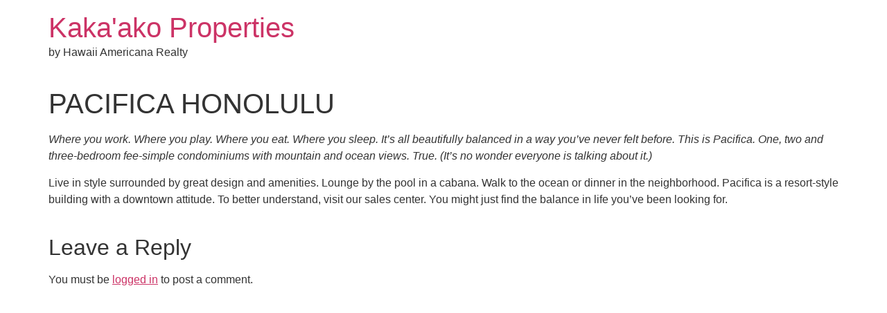

--- FILE ---
content_type: text/html; charset=UTF-8
request_url: https://kakaakoproperties.com/pacifica-honolulu/
body_size: 8143
content:
<!doctype html>
<html lang="en-US">
<head>
	<meta charset="UTF-8">
	<meta name="viewport" content="width=device-width, initial-scale=1">
	<link rel="profile" href="https://gmpg.org/xfn/11">
	<title>PACIFICA HONOLULU &#8211; Kaka&#039;ako Properties</title>
<meta name='robots' content='max-image-preview:large' />
	<style>img:is([sizes="auto" i], [sizes^="auto," i]) { contain-intrinsic-size: 3000px 1500px }</style>
	<link rel="alternate" type="application/rss+xml" title="Kaka&#039;ako Properties &raquo; Feed" href="https://kakaakoproperties.com/feed/" />
<link rel="alternate" type="application/rss+xml" title="Kaka&#039;ako Properties &raquo; Comments Feed" href="https://kakaakoproperties.com/comments/feed/" />
<link rel="alternate" type="application/rss+xml" title="Kaka&#039;ako Properties &raquo; PACIFICA HONOLULU Comments Feed" href="https://kakaakoproperties.com/pacifica-honolulu/feed/" />
<script>
window._wpemojiSettings = {"baseUrl":"https:\/\/s.w.org\/images\/core\/emoji\/16.0.1\/72x72\/","ext":".png","svgUrl":"https:\/\/s.w.org\/images\/core\/emoji\/16.0.1\/svg\/","svgExt":".svg","source":{"concatemoji":"https:\/\/kakaakoproperties.com\/wp-includes\/js\/wp-emoji-release.min.js?ver=6.8.3"}};
/*! This file is auto-generated */
!function(s,n){var o,i,e;function c(e){try{var t={supportTests:e,timestamp:(new Date).valueOf()};sessionStorage.setItem(o,JSON.stringify(t))}catch(e){}}function p(e,t,n){e.clearRect(0,0,e.canvas.width,e.canvas.height),e.fillText(t,0,0);var t=new Uint32Array(e.getImageData(0,0,e.canvas.width,e.canvas.height).data),a=(e.clearRect(0,0,e.canvas.width,e.canvas.height),e.fillText(n,0,0),new Uint32Array(e.getImageData(0,0,e.canvas.width,e.canvas.height).data));return t.every(function(e,t){return e===a[t]})}function u(e,t){e.clearRect(0,0,e.canvas.width,e.canvas.height),e.fillText(t,0,0);for(var n=e.getImageData(16,16,1,1),a=0;a<n.data.length;a++)if(0!==n.data[a])return!1;return!0}function f(e,t,n,a){switch(t){case"flag":return n(e,"\ud83c\udff3\ufe0f\u200d\u26a7\ufe0f","\ud83c\udff3\ufe0f\u200b\u26a7\ufe0f")?!1:!n(e,"\ud83c\udde8\ud83c\uddf6","\ud83c\udde8\u200b\ud83c\uddf6")&&!n(e,"\ud83c\udff4\udb40\udc67\udb40\udc62\udb40\udc65\udb40\udc6e\udb40\udc67\udb40\udc7f","\ud83c\udff4\u200b\udb40\udc67\u200b\udb40\udc62\u200b\udb40\udc65\u200b\udb40\udc6e\u200b\udb40\udc67\u200b\udb40\udc7f");case"emoji":return!a(e,"\ud83e\udedf")}return!1}function g(e,t,n,a){var r="undefined"!=typeof WorkerGlobalScope&&self instanceof WorkerGlobalScope?new OffscreenCanvas(300,150):s.createElement("canvas"),o=r.getContext("2d",{willReadFrequently:!0}),i=(o.textBaseline="top",o.font="600 32px Arial",{});return e.forEach(function(e){i[e]=t(o,e,n,a)}),i}function t(e){var t=s.createElement("script");t.src=e,t.defer=!0,s.head.appendChild(t)}"undefined"!=typeof Promise&&(o="wpEmojiSettingsSupports",i=["flag","emoji"],n.supports={everything:!0,everythingExceptFlag:!0},e=new Promise(function(e){s.addEventListener("DOMContentLoaded",e,{once:!0})}),new Promise(function(t){var n=function(){try{var e=JSON.parse(sessionStorage.getItem(o));if("object"==typeof e&&"number"==typeof e.timestamp&&(new Date).valueOf()<e.timestamp+604800&&"object"==typeof e.supportTests)return e.supportTests}catch(e){}return null}();if(!n){if("undefined"!=typeof Worker&&"undefined"!=typeof OffscreenCanvas&&"undefined"!=typeof URL&&URL.createObjectURL&&"undefined"!=typeof Blob)try{var e="postMessage("+g.toString()+"("+[JSON.stringify(i),f.toString(),p.toString(),u.toString()].join(",")+"));",a=new Blob([e],{type:"text/javascript"}),r=new Worker(URL.createObjectURL(a),{name:"wpTestEmojiSupports"});return void(r.onmessage=function(e){c(n=e.data),r.terminate(),t(n)})}catch(e){}c(n=g(i,f,p,u))}t(n)}).then(function(e){for(var t in e)n.supports[t]=e[t],n.supports.everything=n.supports.everything&&n.supports[t],"flag"!==t&&(n.supports.everythingExceptFlag=n.supports.everythingExceptFlag&&n.supports[t]);n.supports.everythingExceptFlag=n.supports.everythingExceptFlag&&!n.supports.flag,n.DOMReady=!1,n.readyCallback=function(){n.DOMReady=!0}}).then(function(){return e}).then(function(){var e;n.supports.everything||(n.readyCallback(),(e=n.source||{}).concatemoji?t(e.concatemoji):e.wpemoji&&e.twemoji&&(t(e.twemoji),t(e.wpemoji)))}))}((window,document),window._wpemojiSettings);
</script>
<style id='wp-emoji-styles-inline-css'>

	img.wp-smiley, img.emoji {
		display: inline !important;
		border: none !important;
		box-shadow: none !important;
		height: 1em !important;
		width: 1em !important;
		margin: 0 0.07em !important;
		vertical-align: -0.1em !important;
		background: none !important;
		padding: 0 !important;
	}
</style>
<link rel='stylesheet' id='wp-block-library-css' href='https://kakaakoproperties.com/wp-includes/css/dist/block-library/style.min.css?ver=6.8.3' media='all' />
<style id='global-styles-inline-css'>
:root{--wp--preset--aspect-ratio--square: 1;--wp--preset--aspect-ratio--4-3: 4/3;--wp--preset--aspect-ratio--3-4: 3/4;--wp--preset--aspect-ratio--3-2: 3/2;--wp--preset--aspect-ratio--2-3: 2/3;--wp--preset--aspect-ratio--16-9: 16/9;--wp--preset--aspect-ratio--9-16: 9/16;--wp--preset--color--black: #000000;--wp--preset--color--cyan-bluish-gray: #abb8c3;--wp--preset--color--white: #ffffff;--wp--preset--color--pale-pink: #f78da7;--wp--preset--color--vivid-red: #cf2e2e;--wp--preset--color--luminous-vivid-orange: #ff6900;--wp--preset--color--luminous-vivid-amber: #fcb900;--wp--preset--color--light-green-cyan: #7bdcb5;--wp--preset--color--vivid-green-cyan: #00d084;--wp--preset--color--pale-cyan-blue: #8ed1fc;--wp--preset--color--vivid-cyan-blue: #0693e3;--wp--preset--color--vivid-purple: #9b51e0;--wp--preset--gradient--vivid-cyan-blue-to-vivid-purple: linear-gradient(135deg,rgba(6,147,227,1) 0%,rgb(155,81,224) 100%);--wp--preset--gradient--light-green-cyan-to-vivid-green-cyan: linear-gradient(135deg,rgb(122,220,180) 0%,rgb(0,208,130) 100%);--wp--preset--gradient--luminous-vivid-amber-to-luminous-vivid-orange: linear-gradient(135deg,rgba(252,185,0,1) 0%,rgba(255,105,0,1) 100%);--wp--preset--gradient--luminous-vivid-orange-to-vivid-red: linear-gradient(135deg,rgba(255,105,0,1) 0%,rgb(207,46,46) 100%);--wp--preset--gradient--very-light-gray-to-cyan-bluish-gray: linear-gradient(135deg,rgb(238,238,238) 0%,rgb(169,184,195) 100%);--wp--preset--gradient--cool-to-warm-spectrum: linear-gradient(135deg,rgb(74,234,220) 0%,rgb(151,120,209) 20%,rgb(207,42,186) 40%,rgb(238,44,130) 60%,rgb(251,105,98) 80%,rgb(254,248,76) 100%);--wp--preset--gradient--blush-light-purple: linear-gradient(135deg,rgb(255,206,236) 0%,rgb(152,150,240) 100%);--wp--preset--gradient--blush-bordeaux: linear-gradient(135deg,rgb(254,205,165) 0%,rgb(254,45,45) 50%,rgb(107,0,62) 100%);--wp--preset--gradient--luminous-dusk: linear-gradient(135deg,rgb(255,203,112) 0%,rgb(199,81,192) 50%,rgb(65,88,208) 100%);--wp--preset--gradient--pale-ocean: linear-gradient(135deg,rgb(255,245,203) 0%,rgb(182,227,212) 50%,rgb(51,167,181) 100%);--wp--preset--gradient--electric-grass: linear-gradient(135deg,rgb(202,248,128) 0%,rgb(113,206,126) 100%);--wp--preset--gradient--midnight: linear-gradient(135deg,rgb(2,3,129) 0%,rgb(40,116,252) 100%);--wp--preset--font-size--small: 13px;--wp--preset--font-size--medium: 20px;--wp--preset--font-size--large: 36px;--wp--preset--font-size--x-large: 42px;--wp--preset--spacing--20: 0.44rem;--wp--preset--spacing--30: 0.67rem;--wp--preset--spacing--40: 1rem;--wp--preset--spacing--50: 1.5rem;--wp--preset--spacing--60: 2.25rem;--wp--preset--spacing--70: 3.38rem;--wp--preset--spacing--80: 5.06rem;--wp--preset--shadow--natural: 6px 6px 9px rgba(0, 0, 0, 0.2);--wp--preset--shadow--deep: 12px 12px 50px rgba(0, 0, 0, 0.4);--wp--preset--shadow--sharp: 6px 6px 0px rgba(0, 0, 0, 0.2);--wp--preset--shadow--outlined: 6px 6px 0px -3px rgba(255, 255, 255, 1), 6px 6px rgba(0, 0, 0, 1);--wp--preset--shadow--crisp: 6px 6px 0px rgba(0, 0, 0, 1);}:root { --wp--style--global--content-size: 800px;--wp--style--global--wide-size: 1200px; }:where(body) { margin: 0; }.wp-site-blocks > .alignleft { float: left; margin-right: 2em; }.wp-site-blocks > .alignright { float: right; margin-left: 2em; }.wp-site-blocks > .aligncenter { justify-content: center; margin-left: auto; margin-right: auto; }:where(.wp-site-blocks) > * { margin-block-start: 24px; margin-block-end: 0; }:where(.wp-site-blocks) > :first-child { margin-block-start: 0; }:where(.wp-site-blocks) > :last-child { margin-block-end: 0; }:root { --wp--style--block-gap: 24px; }:root :where(.is-layout-flow) > :first-child{margin-block-start: 0;}:root :where(.is-layout-flow) > :last-child{margin-block-end: 0;}:root :where(.is-layout-flow) > *{margin-block-start: 24px;margin-block-end: 0;}:root :where(.is-layout-constrained) > :first-child{margin-block-start: 0;}:root :where(.is-layout-constrained) > :last-child{margin-block-end: 0;}:root :where(.is-layout-constrained) > *{margin-block-start: 24px;margin-block-end: 0;}:root :where(.is-layout-flex){gap: 24px;}:root :where(.is-layout-grid){gap: 24px;}.is-layout-flow > .alignleft{float: left;margin-inline-start: 0;margin-inline-end: 2em;}.is-layout-flow > .alignright{float: right;margin-inline-start: 2em;margin-inline-end: 0;}.is-layout-flow > .aligncenter{margin-left: auto !important;margin-right: auto !important;}.is-layout-constrained > .alignleft{float: left;margin-inline-start: 0;margin-inline-end: 2em;}.is-layout-constrained > .alignright{float: right;margin-inline-start: 2em;margin-inline-end: 0;}.is-layout-constrained > .aligncenter{margin-left: auto !important;margin-right: auto !important;}.is-layout-constrained > :where(:not(.alignleft):not(.alignright):not(.alignfull)){max-width: var(--wp--style--global--content-size);margin-left: auto !important;margin-right: auto !important;}.is-layout-constrained > .alignwide{max-width: var(--wp--style--global--wide-size);}body .is-layout-flex{display: flex;}.is-layout-flex{flex-wrap: wrap;align-items: center;}.is-layout-flex > :is(*, div){margin: 0;}body .is-layout-grid{display: grid;}.is-layout-grid > :is(*, div){margin: 0;}body{padding-top: 0px;padding-right: 0px;padding-bottom: 0px;padding-left: 0px;}a:where(:not(.wp-element-button)){text-decoration: underline;}:root :where(.wp-element-button, .wp-block-button__link){background-color: #32373c;border-width: 0;color: #fff;font-family: inherit;font-size: inherit;line-height: inherit;padding: calc(0.667em + 2px) calc(1.333em + 2px);text-decoration: none;}.has-black-color{color: var(--wp--preset--color--black) !important;}.has-cyan-bluish-gray-color{color: var(--wp--preset--color--cyan-bluish-gray) !important;}.has-white-color{color: var(--wp--preset--color--white) !important;}.has-pale-pink-color{color: var(--wp--preset--color--pale-pink) !important;}.has-vivid-red-color{color: var(--wp--preset--color--vivid-red) !important;}.has-luminous-vivid-orange-color{color: var(--wp--preset--color--luminous-vivid-orange) !important;}.has-luminous-vivid-amber-color{color: var(--wp--preset--color--luminous-vivid-amber) !important;}.has-light-green-cyan-color{color: var(--wp--preset--color--light-green-cyan) !important;}.has-vivid-green-cyan-color{color: var(--wp--preset--color--vivid-green-cyan) !important;}.has-pale-cyan-blue-color{color: var(--wp--preset--color--pale-cyan-blue) !important;}.has-vivid-cyan-blue-color{color: var(--wp--preset--color--vivid-cyan-blue) !important;}.has-vivid-purple-color{color: var(--wp--preset--color--vivid-purple) !important;}.has-black-background-color{background-color: var(--wp--preset--color--black) !important;}.has-cyan-bluish-gray-background-color{background-color: var(--wp--preset--color--cyan-bluish-gray) !important;}.has-white-background-color{background-color: var(--wp--preset--color--white) !important;}.has-pale-pink-background-color{background-color: var(--wp--preset--color--pale-pink) !important;}.has-vivid-red-background-color{background-color: var(--wp--preset--color--vivid-red) !important;}.has-luminous-vivid-orange-background-color{background-color: var(--wp--preset--color--luminous-vivid-orange) !important;}.has-luminous-vivid-amber-background-color{background-color: var(--wp--preset--color--luminous-vivid-amber) !important;}.has-light-green-cyan-background-color{background-color: var(--wp--preset--color--light-green-cyan) !important;}.has-vivid-green-cyan-background-color{background-color: var(--wp--preset--color--vivid-green-cyan) !important;}.has-pale-cyan-blue-background-color{background-color: var(--wp--preset--color--pale-cyan-blue) !important;}.has-vivid-cyan-blue-background-color{background-color: var(--wp--preset--color--vivid-cyan-blue) !important;}.has-vivid-purple-background-color{background-color: var(--wp--preset--color--vivid-purple) !important;}.has-black-border-color{border-color: var(--wp--preset--color--black) !important;}.has-cyan-bluish-gray-border-color{border-color: var(--wp--preset--color--cyan-bluish-gray) !important;}.has-white-border-color{border-color: var(--wp--preset--color--white) !important;}.has-pale-pink-border-color{border-color: var(--wp--preset--color--pale-pink) !important;}.has-vivid-red-border-color{border-color: var(--wp--preset--color--vivid-red) !important;}.has-luminous-vivid-orange-border-color{border-color: var(--wp--preset--color--luminous-vivid-orange) !important;}.has-luminous-vivid-amber-border-color{border-color: var(--wp--preset--color--luminous-vivid-amber) !important;}.has-light-green-cyan-border-color{border-color: var(--wp--preset--color--light-green-cyan) !important;}.has-vivid-green-cyan-border-color{border-color: var(--wp--preset--color--vivid-green-cyan) !important;}.has-pale-cyan-blue-border-color{border-color: var(--wp--preset--color--pale-cyan-blue) !important;}.has-vivid-cyan-blue-border-color{border-color: var(--wp--preset--color--vivid-cyan-blue) !important;}.has-vivid-purple-border-color{border-color: var(--wp--preset--color--vivid-purple) !important;}.has-vivid-cyan-blue-to-vivid-purple-gradient-background{background: var(--wp--preset--gradient--vivid-cyan-blue-to-vivid-purple) !important;}.has-light-green-cyan-to-vivid-green-cyan-gradient-background{background: var(--wp--preset--gradient--light-green-cyan-to-vivid-green-cyan) !important;}.has-luminous-vivid-amber-to-luminous-vivid-orange-gradient-background{background: var(--wp--preset--gradient--luminous-vivid-amber-to-luminous-vivid-orange) !important;}.has-luminous-vivid-orange-to-vivid-red-gradient-background{background: var(--wp--preset--gradient--luminous-vivid-orange-to-vivid-red) !important;}.has-very-light-gray-to-cyan-bluish-gray-gradient-background{background: var(--wp--preset--gradient--very-light-gray-to-cyan-bluish-gray) !important;}.has-cool-to-warm-spectrum-gradient-background{background: var(--wp--preset--gradient--cool-to-warm-spectrum) !important;}.has-blush-light-purple-gradient-background{background: var(--wp--preset--gradient--blush-light-purple) !important;}.has-blush-bordeaux-gradient-background{background: var(--wp--preset--gradient--blush-bordeaux) !important;}.has-luminous-dusk-gradient-background{background: var(--wp--preset--gradient--luminous-dusk) !important;}.has-pale-ocean-gradient-background{background: var(--wp--preset--gradient--pale-ocean) !important;}.has-electric-grass-gradient-background{background: var(--wp--preset--gradient--electric-grass) !important;}.has-midnight-gradient-background{background: var(--wp--preset--gradient--midnight) !important;}.has-small-font-size{font-size: var(--wp--preset--font-size--small) !important;}.has-medium-font-size{font-size: var(--wp--preset--font-size--medium) !important;}.has-large-font-size{font-size: var(--wp--preset--font-size--large) !important;}.has-x-large-font-size{font-size: var(--wp--preset--font-size--x-large) !important;}
:root :where(.wp-block-pullquote){font-size: 1.5em;line-height: 1.6;}
</style>
<link rel='stylesheet' id='wp-components-css' href='https://kakaakoproperties.com/wp-includes/css/dist/components/style.min.css?ver=6.8.3' media='all' />
<link rel='stylesheet' id='godaddy-styles-css' href='https://kakaakoproperties.com/wp-content/mu-plugins/vendor/wpex/godaddy-launch/includes/Dependencies/GoDaddy/Styles/build/latest.css?ver=2.0.2' media='all' />
<link rel='stylesheet' id='hello-elementor-css' href='https://kakaakoproperties.com/wp-content/themes/hello-elementor/assets/css/reset.css?ver=3.4.5' media='all' />
<link rel='stylesheet' id='hello-elementor-theme-style-css' href='https://kakaakoproperties.com/wp-content/themes/hello-elementor/assets/css/theme.css?ver=3.4.5' media='all' />
<link rel='stylesheet' id='hello-elementor-header-footer-css' href='https://kakaakoproperties.com/wp-content/themes/hello-elementor/assets/css/header-footer.css?ver=3.4.5' media='all' />
<link rel="https://api.w.org/" href="https://kakaakoproperties.com/wp-json/" /><link rel="alternate" title="JSON" type="application/json" href="https://kakaakoproperties.com/wp-json/wp/v2/pages/59" /><link rel="EditURI" type="application/rsd+xml" title="RSD" href="https://kakaakoproperties.com/xmlrpc.php?rsd" />
<meta name="generator" content="WordPress 6.8.3" />
<link rel="canonical" href="https://kakaakoproperties.com/pacifica-honolulu/" />
<link rel='shortlink' href='https://kakaakoproperties.com/?p=59' />
<link rel="alternate" title="oEmbed (JSON)" type="application/json+oembed" href="https://kakaakoproperties.com/wp-json/oembed/1.0/embed?url=https%3A%2F%2Fkakaakoproperties.com%2Fpacifica-honolulu%2F" />
<link rel="alternate" title="oEmbed (XML)" type="text/xml+oembed" href="https://kakaakoproperties.com/wp-json/oembed/1.0/embed?url=https%3A%2F%2Fkakaakoproperties.com%2Fpacifica-honolulu%2F&#038;format=xml" />
<link rel="icon" href="https://kakaakoproperties.com/wp-content/uploads/2024/03/0fe9zC-LogoMakr-150x71.png" sizes="32x32" />
<link rel="icon" href="https://kakaakoproperties.com/wp-content/uploads/2024/03/0fe9zC-LogoMakr.png" sizes="192x192" />
<link rel="apple-touch-icon" href="https://kakaakoproperties.com/wp-content/uploads/2024/03/0fe9zC-LogoMakr.png" />
<meta name="msapplication-TileImage" content="https://kakaakoproperties.com/wp-content/uploads/2024/03/0fe9zC-LogoMakr.png" />
		<style id="wp-custom-css">
			/* IDX Broker CSS */

/*Idx Styling*/
.IDX-showcaseContainer {
    border: 1px solid #0000001f !important;
    box-shadow: none !important;
}

.IDX-showcaseAddress.IDX-showcaseAddressElement {
    font-size: 20px;
    font-weight: 400;
    color: black;
}
.rh html, .rh body, .rh div, .rh span, .rh applet, .rh object, .rh iframe, .rh h1, .rh h2, .rh h3, .rh h4, .rh h5, .rh h6, .rh p, .rh blockquote, .rh pre, .rh a, .rh abbr, .rh acronym, .rh address, .rh big, .rh cite, .rh code, .rh del, .rh dfn, .rh em, .rh img, .rh ins, .rh kbd, .rh q, .rh s, .rh samp, .rh small, .rh strike, .rh strong, .rh sub, .rh sup, .rh tt, .rh var, .rh b, .rh u, .rh i, .rh center, .rh dl, .rh dt, .rh dd, .rh ol, .rh ul, .rh li, .rh fieldset, .rh form, .rh label, .rh legend, .rh table, .rh caption, .rh tbody, .rh tfoot, .rh thead, .rh tr, .rh th, .rh td, .rh article, .rh aside, .rh canvas, .rh details, .rh embed, .rh figure, .rh figcaption, .rh footer, .rh header, .rh hgroup, .rh menu, .rh nav, .rh output, .rh ruby, .rh section, .rh summary, .rh time, .rh mark, .rh audio, .rh video {
	font-family: var( --e-global-typography-text-font-family ), Sans-serif !important;
}
.IDX-showcaseCityStateZip {
    font-size: 16px;
    color: black;
    font-weight: 500;
}

.IDX-nav-items-container .IDX-searchNavItem {
    background: var( --e-global-color-accent );
}

div#IDX-propStatus-group {
    display: none;
}

.IDX-showcasePrice {
    font-size: 16px;
    color: black;
    line-height: 2.2em;
	  font-weight: 600;
}

.IDX-showcaseBeds, .IDX-showcaseBaths {
    display: block !important;
  font-size:15px;
  font-weight:300;
  width:50%;
  float:left;
}

a.IDX-showcaseLink img {
    width: 100% !important;
    height: 100% !important;
    object-fit: cover;
}
.IDX-wrapper-standard .selection .select2-selection__rendered .select2-search__field {
	padding: 0px 20px;
}
/*Search & Tool Pages Styling*/

 @media (max-width: 575px) {
 .page-id-77>.site-main {
    padding-right: 0px !IMPORTANT;
    padding-left: 0px !important;
}
}

.idx-card-body a {
    color: black !important;
}

div#IDX-navbar-collapse {
    background-color: var( --e-global-color-primary );
}
ul.IDX-nav.IDX-navbar-nav li a span {
    color: white !important;
}
/* a.IDX-searchNavLink:hover {
    background-color: var( --e-global-color-text ) !important;
} */
.IDX-nav-items-container .IDX-searchNavItem:hover, .IDX-nav-items-container .IDX-searchNavItem:focus {
    filter: none;
}
.IDX-btn {
    padding: 15px !important;
}
button#IDX-formSubmit, button#IDX-submitBtn, button#IDX-formSubmit {
    background-color: var( --e-global-color-accent );
    color: white !important;
}
li.IDX-searchNavItem.IDX-active a {
    background-color: var( --e-global-color-text ) !important;
}
#IDX-signupFormSubmitBtn {
    background-color: var( --e-global-color-accent );
    color: white;
}
#IDX-loginSubmit {
    background-color: var( --e-global-color-accent );
    color: white;
}
div#IDX-leadLoginContainer {
    margin-top: 40px;
}
div#IDX-leadSignupContainer {
    margin-top: 40px;
}
#IDX-main .IDX-btn-primary {
    color: #fff;
    background-color: var( --e-global-color-accent );
    border-color: #e0e0e0;
}
#IDX-main label
{
	font-weight: 400 !important;
	font-size: 16px;
}
.IDX-wrapper-standard label
{
	font-weight: 400 !important;
	font-size: 16px;
}

button.idx-omnibar-extra-button, button.idx-omnibar-extra-button:hover{
	border: 1px solid var(--e-global-color-accent);
    background-color: var( --e-global-color-accent ) !important;
}

/* Homepage Search CSS */
.idx-omnibar-form>div {
    width: 75% !important;
}

.idx-omnibar-form label{
	color: var(--e-global-color-text );
    font-family: var(--e-global-typography-text-font-family ), Sans-serif;
    font-size: var(--e-global-typography-text-font-size );
    font-weight: var(--e-global-typography-text-font-weight );
    text-transform: var(--e-global-typography-text-text-transform );
    font-style: var(--e-global-typography-text-font-style );
    line-height: var(--e-global-typography-text-line-height );
}
.idx-omnibar-form button {
    width: 25% !important;
    height: 47px !important;
border-radius: 0px !important;
}
/* ON FOCUS HOME SEARCH BAR OUTLINE OR SHADOW OF FIELD WILL BE NONE*/
input[type=text].idx-omnibar-input:focus, input[type="number"]:focus, .idx-omnibar-bath:focus, .idx-omnibar-bed:focus, .idx-omnibar-price:focus{
	outline:none!important;
}

/* SEARCH BAR PLACEHOLDER*/
input[type=text].idx-omnibar-input::placeholder, input[type="number"]::placeholder, .idx-omnibar-bath::placeholder, .idx-omnibar-bed::placeholder, .idx-omnibar-price::placeholder{
		color: var(--e-global-color-text );
    font-family: var(--e-global-typography-text-font-family ), Sans-serif;
    font-size: var(--e-global-typography-text-font-size );
    font-weight: var(--e-global-typography-text-font-weight );
    text-transform: var(--e-global-typography-text-text-transform );
    font-style: var(--e-global-typography-text-font-style );
    line-height: var(--e-global-typography-text-line-height );
	
}

/* SEARCH BAR ALL FIELDS */

.idx-omnibar-extra input {
    
    border-radius: 5px!important;
}

/* SEARCH BAR BUTTON */
.idx-omnibar-extra-button, .idx-omnibar-form.idx-omnibar-extra-form button {
   border-radius:5px!important;
}




/* PRICE MIN, PRICE MAX, BEDS & BATHS CONTAINER WIDTH */

.idx-omnibar-extra.idx-omnibar-price-container.idx-omnibar-min-price-container{
	width:49%!important;
}
.idx-omnibar-extra.idx-omnibar-price-container.idx-omnibar-max-price-container{
		width:49%!important;
}
.idx-omnibar-extra.idx-omnibar-bed-container{
	width:49%!important;
}
.idx-omnibar-extra.idx-omnibar-bath-container{
	width:49%!important;
}

/* =============== */
input[type=text].idx-omnibar-input, input[type="number"], .idx-omnibar-bath, .idx-omnibar-bed, .idx-omnibar-price {
	border:1px solid #e0e0e0!important;
	background:#f7f7f7!important;
    height: 47px !important;
    border-radius: 0px !important;
	color: var(--e-global-color-text );
    font-family: var(--e-global-typography-text-font-family ), Sans-serif;
    font-size: var(--e-global-typography-text-font-size );
    font-weight: var(--e-global-typography-text-font-weight );
    text-transform: var(--e-global-typography-text-text-transform );
    font-style: var(--e-global-typography-text-font-style );
    line-height: var(--e-global-typography-text-line-height );
}

.IDX-pageContainer input::focus {
    box-shadow: none !important;
	  outline:none;
}
div#IDX-leadLoginHeader {
    background-color: var( --e-global-color-accent);
    color: white;
}
div#IDX-leadSignupHeader {
    background-color: var( --e-global-color-accent );
    color: white;
}

.IDX-well {
    background-color: var( --e-global-color-accent );
    color: white;
    font-family: var( --e-global-typography-text-font-family ),
    font-weight: 500;
    font-size: 18px;
}
.ratehub-calc .rh-calc-tabs .rh-holder.selected a {
	color: var( --e-global-color-primary ) !important;
	background: var( --e-global-color-secondary ) !important;
}
.ratehub-calc .rh-calc-tabs .rh-holder a {
	color: var( --e-global-color-secondary ) !important;
	background: var( --e-global-color-primary ) !important;
}
#afford-input tbody .afford-submit a {
    padding: 5px 30px !important;
}
button#IDX-formSubmit, button#IDX-formReset:hover, #IDX-loginSubmit, div#IDX-leadSignupHeader, #IDX-signupFormSubmitBtn, #IDX-main .IDX-btn-primary, button#IDX-submitBtn, button#IDX-resetBtn:hover, a#IDX-newSearch, a#IDX-saveSearch, a#IDX-modifySearch:hover, input#IDX-resultsRefineSubmit, .idx-omnibar-extra-button, #afford-input tbody .afford-submit a, .IDX-resultsCellAction, .idx-button--row-calculate,.idx-omnibar-form button,.IDX-wrapper-standard #IDX-saveSearch, .IDX-wrapper-standard #IDX-newSearch, .IDX-wrapper-standard #IDX-refineSearchFormToggle {
	
    font-family: var( --e-global-typography-accent-font-family ), Sans-serif !important;
    font-size: var( --e-global-typography-accent-font-size ) !important;
    font-weight: var( --e-global-typography-accent-font-weight ) !important;
    text-transform: var( --e-global-typography-accent-text-transform ) !important;
    letter-spacing: var( --e-global-typography-accent-letter-spacing ) !important;
    fill: var( --e-global-color-primary ) !important;
    color: var( --e-global-color-primary ) !important;
   background-color: var(--e-global-color-accent ) !important;
    border-style: solid !important;
    border-width: 1px 1px 1px 1px !important;
    border-color: black !important;
    border-radius: 0px 0px 0px 0px !important;
	color: white !Important;
}
.IDX-wrapper-standard .IDX-resultsAddress a {
	color: var( --e-global-color-primary ) !important;
}
.IDX-nav-items-container .IDX-searchNavItem {
	font-family: var( --e-global-typography-accent-font-family ), Sans-serif !important;
	font-size: var( --e-global-typography-accent-font-size ) !important;
    font-weight: var( --e-global-typography-accent-font-weight ) !important;
    text-transform: var( --e-global-typography-accent-text-transform ) !important;
    letter-spacing: var( --e-global-typography-accent-letter-spacing ) !important;
}
.button.idx-omnibar-extra-button:hover {
	background-color:var(--e-global-color-primary)!important;
}

button#IDX-formReset, button#IDX-formSubmit:hover, #IDX-loginSubmit:hover, #IDX-signupFormSubmitBtn:hover, #IDX-main .IDX-btn-primary:hover, button#IDX-submitBtn:hover, button#IDX-resetBtn, a#IDX-newSearch:hover, a#IDX-saveSearch:hover, a#IDX-modifySearch, input#IDX-resultsRefineSubmit:hover, .idx-omnibar-extra-button:hover, #afford-input tbody .afford-submit a:hover, .IDX-resultsCellAction:hover, .idx-button--row-calculate:hover {
	font-family: var( --e-global-typography-accent-font-family ), Sans-serif !important;
    font-size: var( --e-global-typography-accent-font-size ) !important;
    font-weight: var( --e-global-typography-accent-font-weight ) !important;
    text-transform: var( --e-global-typography-accent-text-transform ) !important;
    letter-spacing: var( --e-global-typography-accent-letter-spacing ) !important;
    fill: var( --e-global-color-primary ) !important;
    color: var( --e-global-color-primary ) !important;
   background-color: var(--e-global-color-accent ) !important;
    border-style: solid !important;
    border-width: 1px 1px 1px 1px !important;
    border-color: var( --e-global-color-accent ) !important;
    border-radius: 0px 0px 0px 0px !important;
	color: white !Important;
}
.IDX-wrapper-standard .IDX-mobileFirst--neutral .IDX-navbar-default .IDX-navbar-nav > li > a:hover, .IDX-wrapper-standard .IDX-mobileFirst--neutral .IDX-navbar-default .IDX-navbar-nav > li > a:focus, .IDX-wrapper-standard .IDX-mobileFirst--neutral .IDX-navbar-default .IDX-navbar-nav > li.IDX-active > a, .IDX-wrapper-standard .IDX-mobileFirst--neutral .IDX-navbar-default .IDX-navbar-nav > li.IDX-active > a:focus {
	background-color: var( --e-global-color-accent ) !important;
}

.IDX-pageContainer label {
    font-family: var( --e-global-typography-text-font-family ),
    font-size: 17px !important;
}
.IDX-pageContainer, .IDX-wrapper-standard .idx-notice p {
    font-family: var( --e-global-typography-text-font-family ),
}

.impress-city-links ul li .count {
    background: #b78a40 !important;
}

.impress-city-links a {
    color: black !important;
}

.IDX-pageContainer {
	font-family: var( --e-global-typography-text-font-family ), Sans-serif !important;
}
div#IDX-leadLoginHeader, #IDX-main .IDX-well, .impress-city-links ul li .count {
	background-color: var( --e-global-color-accent ) !important;
}
span.IDX-input-group-addon {
	background-color: var( --e-global-color-accent ) !important;
	border-color: var( --e-global-color-accent ) !important;
	color: #fff !important;
}
/* .IDX-wrapper-standard #IDX-saveSearch, .IDX-wrapper-standard #IDX-newSearch, .IDX-wrapper-standard #IDX-refineSearchFormToggle {
	color: white !important;
} */

span.IDX-label {
    font-weight: 500 !important;
    font-family: var( --e-global-typography-text-font-family ),
    color: #34414a;
	font-size:16px;
}

.IDX-title--PL {
    font-weight: 500 !important;
    font-family: var( --e-global-typography-text-font-family ),;
    font-size: 16px !important;
    color: #34414a;
}

div#IDX-description {
    font-weight: 400;
    font-family: var( --e-global-typography-text-font-family ),
}	

.IDX-arrow {
    color: white !important;
}
.IDX-wrapper-standard .idx-notice--info {
	background: var( --e-global-color-primary ) !important;
}
a#IDX-saveProperty {
    background: #34414a !important;
    color: white !important;
}
span.select2-selection.select2-selection--single, span.select2-selection.select2-selection--multiple {
    border-radius: 0px !important;
    padding: 0px !important;
    height: 45px;
    font-weight: 500;
}

.IDX-wrapper-standard .select2-container .selection .select2-selection__arrow {
   top: 12px;
}
div#IDX-boxLabel_yearBuilt input {
    height: 45px;
    border-radius: 0px;
}
div#IDX-boxLabel_remarksConcat input {
    height: 45px;
    border-radius: 0px;
}

input#IDX-address {
    border-radius: 0px !important;
    height: 45px !important;
    font-weight: 500;
}

#IDX-listingID, .IDX-added-listingID-tag {
    border-radius: 0px !important;
    padding: 6px !important;
    height: 45px;
    font-weight: 500;
}
.IDX-searchNavItem, input[type=date], input[type=email], input[type=number], input[type=password], input[type=search], input[type=tel], input[type=text], input[type=url], select, textarea {
    border-radius: 0px !important;
}
.IDX-form-group--PL input {
    border-radius: 0px !important;
    padding: 6px !important;
    height: 45px !important;
    font-weight: 500;
	
}
button#IDX-refineSubmit {
    line-height: 0px !important;
}
a#IDX-saveSearch {
    line-height: 0px !important;
}

	a#IDX-mapTab-criteria, 	a#IDX-mapSearch,  #IDX-userLocation{
	padding: 6px !important;
}

.idx-omnibar-form button {
	border-radius: 0px !important;
border:1px solid white !important}

/* IDX Broker CSS Ends */


body {
    overflow-x: hidden;
}		</style>
		</head>
<body class="wp-singular page-template-default page page-id-59 wp-embed-responsive wp-theme-hello-elementor hello-elementor-default">


<a class="skip-link screen-reader-text" href="#content">Skip to content</a>


<header id="site-header" class="site-header">

	<div class="site-branding">
					<div class="site-title">
				<a href="https://kakaakoproperties.com/" title="Home" rel="home">
					Kaka&#039;ako Properties				</a>
			</div>
						<p class="site-description">
				by Hawaii Americana Realty			</p>
						</div>

	</header>

<main id="content" class="site-main post-59 page type-page status-publish has-post-thumbnail hentry">

			<div class="page-header">
			<h1 class="entry-title">PACIFICA HONOLULU</h1>		</div>
	
	<div class="page-content">
		<p><em>Where you work. Where you play. Where you eat. Where you sleep. It&#8217;s all beautifully balanced in a way you&#8217;ve never felt before. This is Pacifica. One, two and three-bedroom fee-simple condominiums with mountain and ocean views. True. (It&#8217;s no wonder everyone is talking about it.)</em></p>
<p>Live in style surrounded by great design and amenities. Lounge by the pool in a cabana. Walk to the ocean or dinner in the neighborhood. Pacifica is a resort-style building with a downtown attitude. To better understand, visit our sales center. You might just find the balance in life you&#8217;ve been looking for.<br />
<br />
<script charset="UTF-8" type="text/javascript" id="idxwidgetsrc-2707" src="http://properties.shopoahurealestate.com/idx/customshowcasejs.php?widgetid=2707"></script></p>

		
			</div>

	<section id="comments" class="comments-area">

	
		<div id="respond" class="comment-respond">
		<h2 id="reply-title" class="comment-reply-title">Leave a Reply <small><a rel="nofollow" id="cancel-comment-reply-link" href="/pacifica-honolulu/#respond" style="display:none;">Cancel reply</a></small></h2><p class="must-log-in">You must be <a href="https://kakaakoproperties.com/wp-login.php?redirect_to=https%3A%2F%2Fkakaakoproperties.com%2Fpacifica-honolulu%2F">logged in</a> to post a comment.</p>	</div><!-- #respond -->
	
</section>

</main>

	<footer id="site-footer" class="site-footer">
	</footer>

<script type="speculationrules">
{"prefetch":[{"source":"document","where":{"and":[{"href_matches":"\/*"},{"not":{"href_matches":["\/wp-*.php","\/wp-admin\/*","\/wp-content\/uploads\/*","\/wp-content\/*","\/wp-content\/plugins\/*","\/wp-content\/themes\/hello-elementor\/*","\/*\\?(.+)"]}},{"not":{"selector_matches":"a[rel~=\"nofollow\"]"}},{"not":{"selector_matches":".no-prefetch, .no-prefetch a"}}]},"eagerness":"conservative"}]}
</script>
<script src="https://kakaakoproperties.com/wp-includes/js/comment-reply.min.js?ver=6.8.3" id="comment-reply-js" async data-wp-strategy="async"></script>

</body>
</html>
